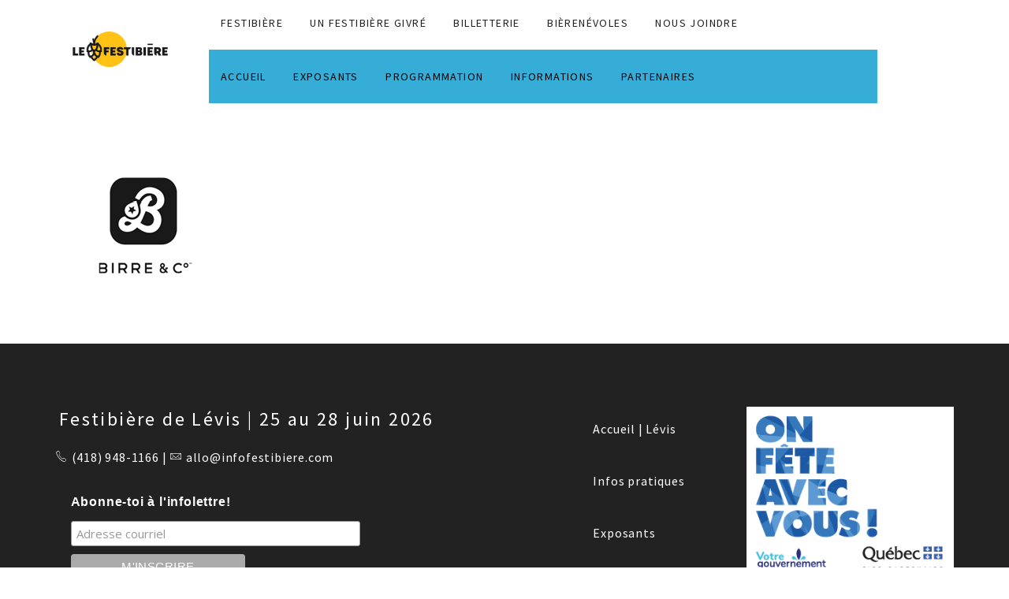

--- FILE ---
content_type: text/html; charset=UTF-8
request_url: https://infofestibiere.com/levis/partenaires/birreco/
body_size: 77574
content:
<!DOCTYPE html>
<html lang="fr-FR">
<head>
	<meta charset="UTF-8">
	<meta name="viewport" content="width=device-width, initial-scale=1">
	<link rel="profile" href="http://gmpg.org/xfn/11">
	<link rel="pingback" href="https://infofestibiere.com/levis/xmlrpc.php">
	<meta name="facebook-domain-verification" content="7ew6epzad1dkiqmrbq64suowxpjqsy" />
	<meta name='robots' content='index, follow, max-image-preview:large, max-snippet:-1, max-video-preview:-1' />
	<style>img:is([sizes="auto" i], [sizes^="auto," i]) { contain-intrinsic-size: 3000px 1500px }</style>
	<link rel="alternate" hreflang="fr" href="https://infofestibiere.com/levis/partenaires/birreco/" />
<link rel="alternate" hreflang="en" href="https://infofestibiere.com/levis/partenaires/birreco-2/?lang=en" />
<link rel="alternate" hreflang="x-default" href="https://infofestibiere.com/levis/partenaires/birreco/" />

	<!-- This site is optimized with the Yoast SEO plugin v26.0 - https://yoast.com/wordpress/plugins/seo/ -->
	<title>Birre&amp;co - de Lévis</title>
	<link rel="canonical" href="https://infofestibiere.com/levis/partenaires/birreco/" />
	<meta property="og:locale" content="fr_FR" />
	<meta property="og:type" content="article" />
	<meta property="og:title" content="Birre&amp;co - de Lévis" />
	<meta property="og:url" content="https://infofestibiere.com/levis/partenaires/birreco/" />
	<meta property="og:site_name" content="de Lévis" />
	<meta property="og:image" content="https://infofestibiere.com/levis/partenaires/birreco" />
	<meta property="og:image:width" content="200" />
	<meta property="og:image:height" content="200" />
	<meta property="og:image:type" content="image/png" />
	<meta name="twitter:card" content="summary_large_image" />
	<script type="application/ld+json" class="yoast-schema-graph">{"@context":"https://schema.org","@graph":[{"@type":"WebPage","@id":"https://infofestibiere.com/levis/partenaires/birreco/","url":"https://infofestibiere.com/levis/partenaires/birreco/","name":"Birre&co - de Lévis","isPartOf":{"@id":"https://infofestibiere.com/levis/#website"},"primaryImageOfPage":{"@id":"https://infofestibiere.com/levis/partenaires/birreco/#primaryimage"},"image":{"@id":"https://infofestibiere.com/levis/partenaires/birreco/#primaryimage"},"thumbnailUrl":"https://infofestibiere.com/levis/wp-content/uploads/sites/3/2022/05/Birreco.png","datePublished":"2022-05-26T14:33:19+00:00","breadcrumb":{"@id":"https://infofestibiere.com/levis/partenaires/birreco/#breadcrumb"},"inLanguage":"fr-FR","potentialAction":[{"@type":"ReadAction","target":["https://infofestibiere.com/levis/partenaires/birreco/"]}]},{"@type":"ImageObject","inLanguage":"fr-FR","@id":"https://infofestibiere.com/levis/partenaires/birreco/#primaryimage","url":"https://infofestibiere.com/levis/wp-content/uploads/sites/3/2022/05/Birreco.png","contentUrl":"https://infofestibiere.com/levis/wp-content/uploads/sites/3/2022/05/Birreco.png","width":200,"height":200},{"@type":"BreadcrumbList","@id":"https://infofestibiere.com/levis/partenaires/birreco/#breadcrumb","itemListElement":[{"@type":"ListItem","position":1,"name":"Accueil","item":"https://infofestibiere.com/levis/"},{"@type":"ListItem","position":2,"name":"PARTENAIRES","item":"https://infofestibiere.com/levis/partenaires/"},{"@type":"ListItem","position":3,"name":"Birre&#038;co"}]},{"@type":"WebSite","@id":"https://infofestibiere.com/levis/#website","url":"https://infofestibiere.com/levis/","name":"de Lévis","description":"Boire du pays!","potentialAction":[{"@type":"SearchAction","target":{"@type":"EntryPoint","urlTemplate":"https://infofestibiere.com/levis/?s={search_term_string}"},"query-input":{"@type":"PropertyValueSpecification","valueRequired":true,"valueName":"search_term_string"}}],"inLanguage":"fr-FR"}]}</script>
	<!-- / Yoast SEO plugin. -->


<link rel='dns-prefetch' href='//www.ticketngo.com' />
<link href='https://fonts.gstatic.com' crossorigin rel='preconnect' />
<link rel="alternate" type="application/rss+xml" title="de Lévis &raquo; Flux" href="https://infofestibiere.com/levis/feed/" />
<script type="text/javascript">
/* <![CDATA[ */
window._wpemojiSettings = {"baseUrl":"https:\/\/s.w.org\/images\/core\/emoji\/16.0.1\/72x72\/","ext":".png","svgUrl":"https:\/\/s.w.org\/images\/core\/emoji\/16.0.1\/svg\/","svgExt":".svg","source":{"wpemoji":"https:\/\/infofestibiere.com\/levis\/wp-includes\/js\/wp-emoji.js?ver=6.8.3","twemoji":"https:\/\/infofestibiere.com\/levis\/wp-includes\/js\/twemoji.js?ver=6.8.3"}};
/**
 * @output wp-includes/js/wp-emoji-loader.js
 */

/**
 * Emoji Settings as exported in PHP via _print_emoji_detection_script().
 * @typedef WPEmojiSettings
 * @type {object}
 * @property {?object} source
 * @property {?string} source.concatemoji
 * @property {?string} source.twemoji
 * @property {?string} source.wpemoji
 * @property {?boolean} DOMReady
 * @property {?Function} readyCallback
 */

/**
 * Support tests.
 * @typedef SupportTests
 * @type {object}
 * @property {?boolean} flag
 * @property {?boolean} emoji
 */

/**
 * IIFE to detect emoji support and load Twemoji if needed.
 *
 * @param {Window} window
 * @param {Document} document
 * @param {WPEmojiSettings} settings
 */
( function wpEmojiLoader( window, document, settings ) {
	if ( typeof Promise === 'undefined' ) {
		return;
	}

	var sessionStorageKey = 'wpEmojiSettingsSupports';
	var tests = [ 'flag', 'emoji' ];

	/**
	 * Checks whether the browser supports offloading to a Worker.
	 *
	 * @since 6.3.0
	 *
	 * @private
	 *
	 * @returns {boolean}
	 */
	function supportsWorkerOffloading() {
		return (
			typeof Worker !== 'undefined' &&
			typeof OffscreenCanvas !== 'undefined' &&
			typeof URL !== 'undefined' &&
			URL.createObjectURL &&
			typeof Blob !== 'undefined'
		);
	}

	/**
	 * @typedef SessionSupportTests
	 * @type {object}
	 * @property {number} timestamp
	 * @property {SupportTests} supportTests
	 */

	/**
	 * Get support tests from session.
	 *
	 * @since 6.3.0
	 *
	 * @private
	 *
	 * @returns {?SupportTests} Support tests, or null if not set or older than 1 week.
	 */
	function getSessionSupportTests() {
		try {
			/** @type {SessionSupportTests} */
			var item = JSON.parse(
				sessionStorage.getItem( sessionStorageKey )
			);
			if (
				typeof item === 'object' &&
				typeof item.timestamp === 'number' &&
				new Date().valueOf() < item.timestamp + 604800 && // Note: Number is a week in seconds.
				typeof item.supportTests === 'object'
			) {
				return item.supportTests;
			}
		} catch ( e ) {}
		return null;
	}

	/**
	 * Persist the supports in session storage.
	 *
	 * @since 6.3.0
	 *
	 * @private
	 *
	 * @param {SupportTests} supportTests Support tests.
	 */
	function setSessionSupportTests( supportTests ) {
		try {
			/** @type {SessionSupportTests} */
			var item = {
				supportTests: supportTests,
				timestamp: new Date().valueOf()
			};

			sessionStorage.setItem(
				sessionStorageKey,
				JSON.stringify( item )
			);
		} catch ( e ) {}
	}

	/**
	 * Checks if two sets of Emoji characters render the same visually.
	 *
	 * This is used to determine if the browser is rendering an emoji with multiple data points
	 * correctly. set1 is the emoji in the correct form, using a zero-width joiner. set2 is the emoji
	 * in the incorrect form, using a zero-width space. If the two sets render the same, then the browser
	 * does not support the emoji correctly.
	 *
	 * This function may be serialized to run in a Worker. Therefore, it cannot refer to variables from the containing
	 * scope. Everything must be passed by parameters.
	 *
	 * @since 4.9.0
	 *
	 * @private
	 *
	 * @param {CanvasRenderingContext2D} context 2D Context.
	 * @param {string} set1 Set of Emoji to test.
	 * @param {string} set2 Set of Emoji to test.
	 *
	 * @return {boolean} True if the two sets render the same.
	 */
	function emojiSetsRenderIdentically( context, set1, set2 ) {
		// Cleanup from previous test.
		context.clearRect( 0, 0, context.canvas.width, context.canvas.height );
		context.fillText( set1, 0, 0 );
		var rendered1 = new Uint32Array(
			context.getImageData(
				0,
				0,
				context.canvas.width,
				context.canvas.height
			).data
		);

		// Cleanup from previous test.
		context.clearRect( 0, 0, context.canvas.width, context.canvas.height );
		context.fillText( set2, 0, 0 );
		var rendered2 = new Uint32Array(
			context.getImageData(
				0,
				0,
				context.canvas.width,
				context.canvas.height
			).data
		);

		return rendered1.every( function ( rendered2Data, index ) {
			return rendered2Data === rendered2[ index ];
		} );
	}

	/**
	 * Checks if the center point of a single emoji is empty.
	 *
	 * This is used to determine if the browser is rendering an emoji with a single data point
	 * correctly. The center point of an incorrectly rendered emoji will be empty. A correctly
	 * rendered emoji will have a non-zero value at the center point.
	 *
	 * This function may be serialized to run in a Worker. Therefore, it cannot refer to variables from the containing
	 * scope. Everything must be passed by parameters.
	 *
	 * @since 6.8.2
	 *
	 * @private
	 *
	 * @param {CanvasRenderingContext2D} context 2D Context.
	 * @param {string} emoji Emoji to test.
	 *
	 * @return {boolean} True if the center point is empty.
	 */
	function emojiRendersEmptyCenterPoint( context, emoji ) {
		// Cleanup from previous test.
		context.clearRect( 0, 0, context.canvas.width, context.canvas.height );
		context.fillText( emoji, 0, 0 );

		// Test if the center point (16, 16) is empty (0,0,0,0).
		var centerPoint = context.getImageData(16, 16, 1, 1);
		for ( var i = 0; i < centerPoint.data.length; i++ ) {
			if ( centerPoint.data[ i ] !== 0 ) {
				// Stop checking the moment it's known not to be empty.
				return false;
			}
		}

		return true;
	}

	/**
	 * Determines if the browser properly renders Emoji that Twemoji can supplement.
	 *
	 * This function may be serialized to run in a Worker. Therefore, it cannot refer to variables from the containing
	 * scope. Everything must be passed by parameters.
	 *
	 * @since 4.2.0
	 *
	 * @private
	 *
	 * @param {CanvasRenderingContext2D} context 2D Context.
	 * @param {string} type Whether to test for support of "flag" or "emoji".
	 * @param {Function} emojiSetsRenderIdentically Reference to emojiSetsRenderIdentically function, needed due to minification.
	 * @param {Function} emojiRendersEmptyCenterPoint Reference to emojiRendersEmptyCenterPoint function, needed due to minification.
	 *
	 * @return {boolean} True if the browser can render emoji, false if it cannot.
	 */
	function browserSupportsEmoji( context, type, emojiSetsRenderIdentically, emojiRendersEmptyCenterPoint ) {
		var isIdentical;

		switch ( type ) {
			case 'flag':
				/*
				 * Test for Transgender flag compatibility. Added in Unicode 13.
				 *
				 * To test for support, we try to render it, and compare the rendering to how it would look if
				 * the browser doesn't render it correctly (white flag emoji + transgender symbol).
				 */
				isIdentical = emojiSetsRenderIdentically(
					context,
					'\uD83C\uDFF3\uFE0F\u200D\u26A7\uFE0F', // as a zero-width joiner sequence
					'\uD83C\uDFF3\uFE0F\u200B\u26A7\uFE0F' // separated by a zero-width space
				);

				if ( isIdentical ) {
					return false;
				}

				/*
				 * Test for Sark flag compatibility. This is the least supported of the letter locale flags,
				 * so gives us an easy test for full support.
				 *
				 * To test for support, we try to render it, and compare the rendering to how it would look if
				 * the browser doesn't render it correctly ([C] + [Q]).
				 */
				isIdentical = emojiSetsRenderIdentically(
					context,
					'\uD83C\uDDE8\uD83C\uDDF6', // as the sequence of two code points
					'\uD83C\uDDE8\u200B\uD83C\uDDF6' // as the two code points separated by a zero-width space
				);

				if ( isIdentical ) {
					return false;
				}

				/*
				 * Test for English flag compatibility. England is a country in the United Kingdom, it
				 * does not have a two letter locale code but rather a five letter sub-division code.
				 *
				 * To test for support, we try to render it, and compare the rendering to how it would look if
				 * the browser doesn't render it correctly (black flag emoji + [G] + [B] + [E] + [N] + [G]).
				 */
				isIdentical = emojiSetsRenderIdentically(
					context,
					// as the flag sequence
					'\uD83C\uDFF4\uDB40\uDC67\uDB40\uDC62\uDB40\uDC65\uDB40\uDC6E\uDB40\uDC67\uDB40\uDC7F',
					// with each code point separated by a zero-width space
					'\uD83C\uDFF4\u200B\uDB40\uDC67\u200B\uDB40\uDC62\u200B\uDB40\uDC65\u200B\uDB40\uDC6E\u200B\uDB40\uDC67\u200B\uDB40\uDC7F'
				);

				return ! isIdentical;
			case 'emoji':
				/*
				 * Does Emoji 16.0 cause the browser to go splat?
				 *
				 * To test for Emoji 16.0 support, try to render a new emoji: Splatter.
				 *
				 * The splatter emoji is a single code point emoji. Testing for browser support
				 * required testing the center point of the emoji to see if it is empty.
				 *
				 * 0xD83E 0xDEDF (\uD83E\uDEDF) == 🫟 Splatter.
				 *
				 * When updating this test, please ensure that the emoji is either a single code point
				 * or switch to using the emojiSetsRenderIdentically function and testing with a zero-width
				 * joiner vs a zero-width space.
				 */
				var notSupported = emojiRendersEmptyCenterPoint( context, '\uD83E\uDEDF' );
				return ! notSupported;
		}

		return false;
	}

	/**
	 * Checks emoji support tests.
	 *
	 * This function may be serialized to run in a Worker. Therefore, it cannot refer to variables from the containing
	 * scope. Everything must be passed by parameters.
	 *
	 * @since 6.3.0
	 *
	 * @private
	 *
	 * @param {string[]} tests Tests.
	 * @param {Function} browserSupportsEmoji Reference to browserSupportsEmoji function, needed due to minification.
	 * @param {Function} emojiSetsRenderIdentically Reference to emojiSetsRenderIdentically function, needed due to minification.
	 * @param {Function} emojiRendersEmptyCenterPoint Reference to emojiRendersEmptyCenterPoint function, needed due to minification.
	 *
	 * @return {SupportTests} Support tests.
	 */
	function testEmojiSupports( tests, browserSupportsEmoji, emojiSetsRenderIdentically, emojiRendersEmptyCenterPoint ) {
		var canvas;
		if (
			typeof WorkerGlobalScope !== 'undefined' &&
			self instanceof WorkerGlobalScope
		) {
			canvas = new OffscreenCanvas( 300, 150 ); // Dimensions are default for HTMLCanvasElement.
		} else {
			canvas = document.createElement( 'canvas' );
		}

		var context = canvas.getContext( '2d', { willReadFrequently: true } );

		/*
		 * Chrome on OS X added native emoji rendering in M41. Unfortunately,
		 * it doesn't work when the font is bolder than 500 weight. So, we
		 * check for bold rendering support to avoid invisible emoji in Chrome.
		 */
		context.textBaseline = 'top';
		context.font = '600 32px Arial';

		var supports = {};
		tests.forEach( function ( test ) {
			supports[ test ] = browserSupportsEmoji( context, test, emojiSetsRenderIdentically, emojiRendersEmptyCenterPoint );
		} );
		return supports;
	}

	/**
	 * Adds a script to the head of the document.
	 *
	 * @ignore
	 *
	 * @since 4.2.0
	 *
	 * @param {string} src The url where the script is located.
	 *
	 * @return {void}
	 */
	function addScript( src ) {
		var script = document.createElement( 'script' );
		script.src = src;
		script.defer = true;
		document.head.appendChild( script );
	}

	settings.supports = {
		everything: true,
		everythingExceptFlag: true
	};

	// Create a promise for DOMContentLoaded since the worker logic may finish after the event has fired.
	var domReadyPromise = new Promise( function ( resolve ) {
		document.addEventListener( 'DOMContentLoaded', resolve, {
			once: true
		} );
	} );

	// Obtain the emoji support from the browser, asynchronously when possible.
	new Promise( function ( resolve ) {
		var supportTests = getSessionSupportTests();
		if ( supportTests ) {
			resolve( supportTests );
			return;
		}

		if ( supportsWorkerOffloading() ) {
			try {
				// Note that the functions are being passed as arguments due to minification.
				var workerScript =
					'postMessage(' +
					testEmojiSupports.toString() +
					'(' +
					[
						JSON.stringify( tests ),
						browserSupportsEmoji.toString(),
						emojiSetsRenderIdentically.toString(),
						emojiRendersEmptyCenterPoint.toString()
					].join( ',' ) +
					'));';
				var blob = new Blob( [ workerScript ], {
					type: 'text/javascript'
				} );
				var worker = new Worker( URL.createObjectURL( blob ), { name: 'wpTestEmojiSupports' } );
				worker.onmessage = function ( event ) {
					supportTests = event.data;
					setSessionSupportTests( supportTests );
					worker.terminate();
					resolve( supportTests );
				};
				return;
			} catch ( e ) {}
		}

		supportTests = testEmojiSupports( tests, browserSupportsEmoji, emojiSetsRenderIdentically, emojiRendersEmptyCenterPoint );
		setSessionSupportTests( supportTests );
		resolve( supportTests );
	} )
		// Once the browser emoji support has been obtained from the session, finalize the settings.
		.then( function ( supportTests ) {
			/*
			 * Tests the browser support for flag emojis and other emojis, and adjusts the
			 * support settings accordingly.
			 */
			for ( var test in supportTests ) {
				settings.supports[ test ] = supportTests[ test ];

				settings.supports.everything =
					settings.supports.everything && settings.supports[ test ];

				if ( 'flag' !== test ) {
					settings.supports.everythingExceptFlag =
						settings.supports.everythingExceptFlag &&
						settings.supports[ test ];
				}
			}

			settings.supports.everythingExceptFlag =
				settings.supports.everythingExceptFlag &&
				! settings.supports.flag;

			// Sets DOMReady to false and assigns a ready function to settings.
			settings.DOMReady = false;
			settings.readyCallback = function () {
				settings.DOMReady = true;
			};
		} )
		.then( function () {
			return domReadyPromise;
		} )
		.then( function () {
			// When the browser can not render everything we need to load a polyfill.
			if ( ! settings.supports.everything ) {
				settings.readyCallback();

				var src = settings.source || {};

				if ( src.concatemoji ) {
					addScript( src.concatemoji );
				} else if ( src.wpemoji && src.twemoji ) {
					addScript( src.twemoji );
					addScript( src.wpemoji );
				}
			}
		} );
} )( window, document, window._wpemojiSettings );

/* ]]> */
</script>
<link rel='stylesheet' id='tm-heli-font-stroke7-css' href='https://infofestibiere.com/levis/wp-content/themes/tm-heli/assets/libs/pe-icon-7-stroke/css/pe-icon-7-stroke.css?ver=6.8.3' type='text/css' media='all' />
<style id='wp-emoji-styles-inline-css' type='text/css'>

	img.wp-smiley, img.emoji {
		display: inline !important;
		border: none !important;
		box-shadow: none !important;
		height: 1em !important;
		width: 1em !important;
		margin: 0 0.07em !important;
		vertical-align: -0.1em !important;
		background: none !important;
		padding: 0 !important;
	}
</style>
<link rel='stylesheet' id='wp-block-library-css' href='https://infofestibiere.com/levis/wp-includes/css/dist/block-library/style.css?ver=6.8.3' type='text/css' media='all' />
<style id='wp-block-library-theme-inline-css' type='text/css'>
.wp-block-audio :where(figcaption){
  color:#555;
  font-size:13px;
  text-align:center;
}
.is-dark-theme .wp-block-audio :where(figcaption){
  color:#ffffffa6;
}

.wp-block-audio{
  margin:0 0 1em;
}

.wp-block-code{
  border:1px solid #ccc;
  border-radius:4px;
  font-family:Menlo,Consolas,monaco,monospace;
  padding:.8em 1em;
}

.wp-block-embed :where(figcaption){
  color:#555;
  font-size:13px;
  text-align:center;
}
.is-dark-theme .wp-block-embed :where(figcaption){
  color:#ffffffa6;
}

.wp-block-embed{
  margin:0 0 1em;
}

.blocks-gallery-caption{
  color:#555;
  font-size:13px;
  text-align:center;
}
.is-dark-theme .blocks-gallery-caption{
  color:#ffffffa6;
}

:root :where(.wp-block-image figcaption){
  color:#555;
  font-size:13px;
  text-align:center;
}
.is-dark-theme :root :where(.wp-block-image figcaption){
  color:#ffffffa6;
}

.wp-block-image{
  margin:0 0 1em;
}

.wp-block-pullquote{
  border-bottom:4px solid;
  border-top:4px solid;
  color:currentColor;
  margin-bottom:1.75em;
}
.wp-block-pullquote cite,.wp-block-pullquote footer,.wp-block-pullquote__citation{
  color:currentColor;
  font-size:.8125em;
  font-style:normal;
  text-transform:uppercase;
}

.wp-block-quote{
  border-left:.25em solid;
  margin:0 0 1.75em;
  padding-left:1em;
}
.wp-block-quote cite,.wp-block-quote footer{
  color:currentColor;
  font-size:.8125em;
  font-style:normal;
  position:relative;
}
.wp-block-quote:where(.has-text-align-right){
  border-left:none;
  border-right:.25em solid;
  padding-left:0;
  padding-right:1em;
}
.wp-block-quote:where(.has-text-align-center){
  border:none;
  padding-left:0;
}
.wp-block-quote.is-large,.wp-block-quote.is-style-large,.wp-block-quote:where(.is-style-plain){
  border:none;
}

.wp-block-search .wp-block-search__label{
  font-weight:700;
}

.wp-block-search__button{
  border:1px solid #ccc;
  padding:.375em .625em;
}

:where(.wp-block-group.has-background){
  padding:1.25em 2.375em;
}

.wp-block-separator.has-css-opacity{
  opacity:.4;
}

.wp-block-separator{
  border:none;
  border-bottom:2px solid;
  margin-left:auto;
  margin-right:auto;
}
.wp-block-separator.has-alpha-channel-opacity{
  opacity:1;
}
.wp-block-separator:not(.is-style-wide):not(.is-style-dots){
  width:100px;
}
.wp-block-separator.has-background:not(.is-style-dots){
  border-bottom:none;
  height:1px;
}
.wp-block-separator.has-background:not(.is-style-wide):not(.is-style-dots){
  height:2px;
}

.wp-block-table{
  margin:0 0 1em;
}
.wp-block-table td,.wp-block-table th{
  word-break:normal;
}
.wp-block-table :where(figcaption){
  color:#555;
  font-size:13px;
  text-align:center;
}
.is-dark-theme .wp-block-table :where(figcaption){
  color:#ffffffa6;
}

.wp-block-video :where(figcaption){
  color:#555;
  font-size:13px;
  text-align:center;
}
.is-dark-theme .wp-block-video :where(figcaption){
  color:#ffffffa6;
}

.wp-block-video{
  margin:0 0 1em;
}

:root :where(.wp-block-template-part.has-background){
  margin-bottom:0;
  margin-top:0;
  padding:1.25em 2.375em;
}
</style>
<style id='classic-theme-styles-inline-css' type='text/css'>
/**
 * These rules are needed for backwards compatibility.
 * They should match the button element rules in the base theme.json file.
 */
.wp-block-button__link {
	color: #ffffff;
	background-color: #32373c;
	border-radius: 9999px; /* 100% causes an oval, but any explicit but really high value retains the pill shape. */

	/* This needs a low specificity so it won't override the rules from the button element if defined in theme.json. */
	box-shadow: none;
	text-decoration: none;

	/* The extra 2px are added to size solids the same as the outline versions.*/
	padding: calc(0.667em + 2px) calc(1.333em + 2px);

	font-size: 1.125em;
}

.wp-block-file__button {
	background: #32373c;
	color: #ffffff;
	text-decoration: none;
}

</style>
<style id='global-styles-inline-css' type='text/css'>
:root{--wp--preset--aspect-ratio--square: 1;--wp--preset--aspect-ratio--4-3: 4/3;--wp--preset--aspect-ratio--3-4: 3/4;--wp--preset--aspect-ratio--3-2: 3/2;--wp--preset--aspect-ratio--2-3: 2/3;--wp--preset--aspect-ratio--16-9: 16/9;--wp--preset--aspect-ratio--9-16: 9/16;--wp--preset--color--black: #000000;--wp--preset--color--cyan-bluish-gray: #abb8c3;--wp--preset--color--white: #ffffff;--wp--preset--color--pale-pink: #f78da7;--wp--preset--color--vivid-red: #cf2e2e;--wp--preset--color--luminous-vivid-orange: #ff6900;--wp--preset--color--luminous-vivid-amber: #fcb900;--wp--preset--color--light-green-cyan: #7bdcb5;--wp--preset--color--vivid-green-cyan: #00d084;--wp--preset--color--pale-cyan-blue: #8ed1fc;--wp--preset--color--vivid-cyan-blue: #0693e3;--wp--preset--color--vivid-purple: #9b51e0;--wp--preset--gradient--vivid-cyan-blue-to-vivid-purple: linear-gradient(135deg,rgba(6,147,227,1) 0%,rgb(155,81,224) 100%);--wp--preset--gradient--light-green-cyan-to-vivid-green-cyan: linear-gradient(135deg,rgb(122,220,180) 0%,rgb(0,208,130) 100%);--wp--preset--gradient--luminous-vivid-amber-to-luminous-vivid-orange: linear-gradient(135deg,rgba(252,185,0,1) 0%,rgba(255,105,0,1) 100%);--wp--preset--gradient--luminous-vivid-orange-to-vivid-red: linear-gradient(135deg,rgba(255,105,0,1) 0%,rgb(207,46,46) 100%);--wp--preset--gradient--very-light-gray-to-cyan-bluish-gray: linear-gradient(135deg,rgb(238,238,238) 0%,rgb(169,184,195) 100%);--wp--preset--gradient--cool-to-warm-spectrum: linear-gradient(135deg,rgb(74,234,220) 0%,rgb(151,120,209) 20%,rgb(207,42,186) 40%,rgb(238,44,130) 60%,rgb(251,105,98) 80%,rgb(254,248,76) 100%);--wp--preset--gradient--blush-light-purple: linear-gradient(135deg,rgb(255,206,236) 0%,rgb(152,150,240) 100%);--wp--preset--gradient--blush-bordeaux: linear-gradient(135deg,rgb(254,205,165) 0%,rgb(254,45,45) 50%,rgb(107,0,62) 100%);--wp--preset--gradient--luminous-dusk: linear-gradient(135deg,rgb(255,203,112) 0%,rgb(199,81,192) 50%,rgb(65,88,208) 100%);--wp--preset--gradient--pale-ocean: linear-gradient(135deg,rgb(255,245,203) 0%,rgb(182,227,212) 50%,rgb(51,167,181) 100%);--wp--preset--gradient--electric-grass: linear-gradient(135deg,rgb(202,248,128) 0%,rgb(113,206,126) 100%);--wp--preset--gradient--midnight: linear-gradient(135deg,rgb(2,3,129) 0%,rgb(40,116,252) 100%);--wp--preset--font-size--small: 13px;--wp--preset--font-size--medium: 20px;--wp--preset--font-size--large: 36px;--wp--preset--font-size--x-large: 42px;--wp--preset--spacing--20: 0.44rem;--wp--preset--spacing--30: 0.67rem;--wp--preset--spacing--40: 1rem;--wp--preset--spacing--50: 1.5rem;--wp--preset--spacing--60: 2.25rem;--wp--preset--spacing--70: 3.38rem;--wp--preset--spacing--80: 5.06rem;--wp--preset--shadow--natural: 6px 6px 9px rgba(0, 0, 0, 0.2);--wp--preset--shadow--deep: 12px 12px 50px rgba(0, 0, 0, 0.4);--wp--preset--shadow--sharp: 6px 6px 0px rgba(0, 0, 0, 0.2);--wp--preset--shadow--outlined: 6px 6px 0px -3px rgba(255, 255, 255, 1), 6px 6px rgba(0, 0, 0, 1);--wp--preset--shadow--crisp: 6px 6px 0px rgba(0, 0, 0, 1);}:where(.is-layout-flex){gap: 0.5em;}:where(.is-layout-grid){gap: 0.5em;}body .is-layout-flex{display: flex;}.is-layout-flex{flex-wrap: wrap;align-items: center;}.is-layout-flex > :is(*, div){margin: 0;}body .is-layout-grid{display: grid;}.is-layout-grid > :is(*, div){margin: 0;}:where(.wp-block-columns.is-layout-flex){gap: 2em;}:where(.wp-block-columns.is-layout-grid){gap: 2em;}:where(.wp-block-post-template.is-layout-flex){gap: 1.25em;}:where(.wp-block-post-template.is-layout-grid){gap: 1.25em;}.has-black-color{color: var(--wp--preset--color--black) !important;}.has-cyan-bluish-gray-color{color: var(--wp--preset--color--cyan-bluish-gray) !important;}.has-white-color{color: var(--wp--preset--color--white) !important;}.has-pale-pink-color{color: var(--wp--preset--color--pale-pink) !important;}.has-vivid-red-color{color: var(--wp--preset--color--vivid-red) !important;}.has-luminous-vivid-orange-color{color: var(--wp--preset--color--luminous-vivid-orange) !important;}.has-luminous-vivid-amber-color{color: var(--wp--preset--color--luminous-vivid-amber) !important;}.has-light-green-cyan-color{color: var(--wp--preset--color--light-green-cyan) !important;}.has-vivid-green-cyan-color{color: var(--wp--preset--color--vivid-green-cyan) !important;}.has-pale-cyan-blue-color{color: var(--wp--preset--color--pale-cyan-blue) !important;}.has-vivid-cyan-blue-color{color: var(--wp--preset--color--vivid-cyan-blue) !important;}.has-vivid-purple-color{color: var(--wp--preset--color--vivid-purple) !important;}.has-black-background-color{background-color: var(--wp--preset--color--black) !important;}.has-cyan-bluish-gray-background-color{background-color: var(--wp--preset--color--cyan-bluish-gray) !important;}.has-white-background-color{background-color: var(--wp--preset--color--white) !important;}.has-pale-pink-background-color{background-color: var(--wp--preset--color--pale-pink) !important;}.has-vivid-red-background-color{background-color: var(--wp--preset--color--vivid-red) !important;}.has-luminous-vivid-orange-background-color{background-color: var(--wp--preset--color--luminous-vivid-orange) !important;}.has-luminous-vivid-amber-background-color{background-color: var(--wp--preset--color--luminous-vivid-amber) !important;}.has-light-green-cyan-background-color{background-color: var(--wp--preset--color--light-green-cyan) !important;}.has-vivid-green-cyan-background-color{background-color: var(--wp--preset--color--vivid-green-cyan) !important;}.has-pale-cyan-blue-background-color{background-color: var(--wp--preset--color--pale-cyan-blue) !important;}.has-vivid-cyan-blue-background-color{background-color: var(--wp--preset--color--vivid-cyan-blue) !important;}.has-vivid-purple-background-color{background-color: var(--wp--preset--color--vivid-purple) !important;}.has-black-border-color{border-color: var(--wp--preset--color--black) !important;}.has-cyan-bluish-gray-border-color{border-color: var(--wp--preset--color--cyan-bluish-gray) !important;}.has-white-border-color{border-color: var(--wp--preset--color--white) !important;}.has-pale-pink-border-color{border-color: var(--wp--preset--color--pale-pink) !important;}.has-vivid-red-border-color{border-color: var(--wp--preset--color--vivid-red) !important;}.has-luminous-vivid-orange-border-color{border-color: var(--wp--preset--color--luminous-vivid-orange) !important;}.has-luminous-vivid-amber-border-color{border-color: var(--wp--preset--color--luminous-vivid-amber) !important;}.has-light-green-cyan-border-color{border-color: var(--wp--preset--color--light-green-cyan) !important;}.has-vivid-green-cyan-border-color{border-color: var(--wp--preset--color--vivid-green-cyan) !important;}.has-pale-cyan-blue-border-color{border-color: var(--wp--preset--color--pale-cyan-blue) !important;}.has-vivid-cyan-blue-border-color{border-color: var(--wp--preset--color--vivid-cyan-blue) !important;}.has-vivid-purple-border-color{border-color: var(--wp--preset--color--vivid-purple) !important;}.has-vivid-cyan-blue-to-vivid-purple-gradient-background{background: var(--wp--preset--gradient--vivid-cyan-blue-to-vivid-purple) !important;}.has-light-green-cyan-to-vivid-green-cyan-gradient-background{background: var(--wp--preset--gradient--light-green-cyan-to-vivid-green-cyan) !important;}.has-luminous-vivid-amber-to-luminous-vivid-orange-gradient-background{background: var(--wp--preset--gradient--luminous-vivid-amber-to-luminous-vivid-orange) !important;}.has-luminous-vivid-orange-to-vivid-red-gradient-background{background: var(--wp--preset--gradient--luminous-vivid-orange-to-vivid-red) !important;}.has-very-light-gray-to-cyan-bluish-gray-gradient-background{background: var(--wp--preset--gradient--very-light-gray-to-cyan-bluish-gray) !important;}.has-cool-to-warm-spectrum-gradient-background{background: var(--wp--preset--gradient--cool-to-warm-spectrum) !important;}.has-blush-light-purple-gradient-background{background: var(--wp--preset--gradient--blush-light-purple) !important;}.has-blush-bordeaux-gradient-background{background: var(--wp--preset--gradient--blush-bordeaux) !important;}.has-luminous-dusk-gradient-background{background: var(--wp--preset--gradient--luminous-dusk) !important;}.has-pale-ocean-gradient-background{background: var(--wp--preset--gradient--pale-ocean) !important;}.has-electric-grass-gradient-background{background: var(--wp--preset--gradient--electric-grass) !important;}.has-midnight-gradient-background{background: var(--wp--preset--gradient--midnight) !important;}.has-small-font-size{font-size: var(--wp--preset--font-size--small) !important;}.has-medium-font-size{font-size: var(--wp--preset--font-size--medium) !important;}.has-large-font-size{font-size: var(--wp--preset--font-size--large) !important;}.has-x-large-font-size{font-size: var(--wp--preset--font-size--x-large) !important;}
:where(.wp-block-post-template.is-layout-flex){gap: 1.25em;}:where(.wp-block-post-template.is-layout-grid){gap: 1.25em;}
:where(.wp-block-columns.is-layout-flex){gap: 2em;}:where(.wp-block-columns.is-layout-grid){gap: 2em;}
:root :where(.wp-block-pullquote){font-size: 1.5em;line-height: 1.6;}
</style>
<link rel='stylesheet' id='essential-grid-plugin-settings-css' href='https://infofestibiere.com/levis/wp-content/plugins/essential-grid/public/assets/css/settings.css?ver=2.0.9.1' type='text/css' media='all' />
<link rel='stylesheet' id='modal-window-css' href='https://infofestibiere.com/levis/wp-content/plugins/modal-window/public/assets/css/modal.min.css?ver=6.2.2' type='text/css' media='all' />
<link rel='stylesheet' id='ticketngo-css' href='https://www.ticketngo.com/assets/embedded.css?ver=6.8.3' type='text/css' media='all' />
<link rel='stylesheet' id='wpml-legacy-dropdown-0-css' href='https://infofestibiere.com/levis/wp-content/plugins/sitepress-multilingual-cms/templates/language-switchers/legacy-dropdown/style.min.css?ver=1' type='text/css' media='all' />
<style id='wpml-legacy-dropdown-0-inline-css' type='text/css'>
.wpml-ls-statics-shortcode_actions{background-color:#ffffff;}.wpml-ls-statics-shortcode_actions, .wpml-ls-statics-shortcode_actions .wpml-ls-sub-menu, .wpml-ls-statics-shortcode_actions a {border-color:#cdcdcd;}.wpml-ls-statics-shortcode_actions a, .wpml-ls-statics-shortcode_actions .wpml-ls-sub-menu a, .wpml-ls-statics-shortcode_actions .wpml-ls-sub-menu a:link, .wpml-ls-statics-shortcode_actions li:not(.wpml-ls-current-language) .wpml-ls-link, .wpml-ls-statics-shortcode_actions li:not(.wpml-ls-current-language) .wpml-ls-link:link {color:#444444;background-color:#ffffff;}.wpml-ls-statics-shortcode_actions .wpml-ls-sub-menu a:hover,.wpml-ls-statics-shortcode_actions .wpml-ls-sub-menu a:focus, .wpml-ls-statics-shortcode_actions .wpml-ls-sub-menu a:link:hover, .wpml-ls-statics-shortcode_actions .wpml-ls-sub-menu a:link:focus {color:#000000;background-color:#eeeeee;}.wpml-ls-statics-shortcode_actions .wpml-ls-current-language > a {color:#444444;background-color:#ffffff;}.wpml-ls-statics-shortcode_actions .wpml-ls-current-language:hover>a, .wpml-ls-statics-shortcode_actions .wpml-ls-current-language>a:focus {color:#000000;background-color:#eeeeee;}
</style>
<link rel='stylesheet' id='wpml-legacy-horizontal-list-0-css' href='https://infofestibiere.com/levis/wp-content/plugins/sitepress-multilingual-cms/templates/language-switchers/legacy-list-horizontal/style.min.css?ver=1' type='text/css' media='all' />
<style id='wpml-legacy-horizontal-list-0-inline-css' type='text/css'>
.wpml-ls-statics-footer{background-color:#e5e5e5;}.wpml-ls-statics-footer, .wpml-ls-statics-footer .wpml-ls-sub-menu, .wpml-ls-statics-footer a {border-color:#cdcdcd;}.wpml-ls-statics-footer a, .wpml-ls-statics-footer .wpml-ls-sub-menu a, .wpml-ls-statics-footer .wpml-ls-sub-menu a:link, .wpml-ls-statics-footer li:not(.wpml-ls-current-language) .wpml-ls-link, .wpml-ls-statics-footer li:not(.wpml-ls-current-language) .wpml-ls-link:link {color:#222222;background-color:#e5e5e5;}.wpml-ls-statics-footer .wpml-ls-sub-menu a:hover,.wpml-ls-statics-footer .wpml-ls-sub-menu a:focus, .wpml-ls-statics-footer .wpml-ls-sub-menu a:link:hover, .wpml-ls-statics-footer .wpml-ls-sub-menu a:link:focus {color:#000000;background-color:#eeeeee;}.wpml-ls-statics-footer .wpml-ls-current-language > a {color:#222222;background-color:#eeeeee;}.wpml-ls-statics-footer .wpml-ls-current-language:hover>a, .wpml-ls-statics-footer .wpml-ls-current-language>a:focus {color:#000000;background-color:#eeeeee;}
</style>
<link rel='stylesheet' id='wpml-menu-item-0-css' href='https://infofestibiere.com/levis/wp-content/plugins/sitepress-multilingual-cms/templates/language-switchers/menu-item/style.min.css?ver=1' type='text/css' media='all' />
<link rel='stylesheet' id='tm-heli-child-style-css' href='https://infofestibiere.com/levis/wp-content/themes/tm-heli-child-childsite/style.css?ver=6.8.3' type='text/css' media='all' />
<link rel='stylesheet' id='ff-styles-css' href='https://infofestibiere.com/levis/wp-content/themes/tm-heli-child-childsite/styles/ff-styles.css?ver=6.8.3' type='text/css' media='all' />
<link rel='stylesheet' id='tm-heli-style-css' href='https://infofestibiere.com/levis/wp-content/themes/tm-heli/style.css?ver=6.8.3' type='text/css' media='all' />
<link rel='stylesheet' id='tm-heli-main-css' href='https://infofestibiere.com/levis/wp-content/themes/tm-heli/assets/css/output/main-ltr.css?ver=6.8.3' type='text/css' media='all' />
<style id='tm-heli-main-inline-css' type='text/css'>

	.esg-grid,.eg-heli-portfolio-01-element-3,.eg-heli-news-01-content,.eg-heli-portfolio-01-element-5,.wpcf7-form select, .wpcf7-form textarea, .wpcf7-form input{font-family: Source Sans Pro !important}
	.header04 .heli-center-logo:before{content: url(https://infofestibiere.com/levis/wp-content/uploads/sites/3/2022/05/Noir_Le-Festibiere.png)}
	
</style>
<link rel='stylesheet' id='font-awesome-css' href='https://infofestibiere.com/levis/wp-content/themes/tm-heli/assets/libs/font-awesome/css/font-awesome.min.css?ver=6.8.3' type='text/css' media='all' />
<link rel='stylesheet' id='onepage-scroll-css' href='https://infofestibiere.com/levis/wp-content/themes/tm-heli/assets/libs/onepage-scroll/onepage-scroll.css?ver=6.8.3' type='text/css' media='all' />
<link rel='stylesheet' id='multiscroll-css' href='https://infofestibiere.com/levis/wp-content/themes/tm-heli/assets/libs/multiscroll/jquery.multiscroll.css?ver=6.8.3' type='text/css' media='all' />
<link rel='stylesheet' id='datepicker-css' href='https://infofestibiere.com/levis/wp-content/themes/tm-heli/assets/libs/datepicker/bootstrap-datepicker.css?ver=6.8.3' type='text/css' media='all' />
<link rel='stylesheet' id='animate-css' href='https://infofestibiere.com/levis/wp-content/themes/tm-heli/assets/libs/animate/animate.min.css?ver=6.8.3' type='text/css' media='all' />
<link rel='stylesheet' id='wordrotator-css' href='https://infofestibiere.com/levis/wp-content/themes/tm-heli/assets/libs/wordrotator/jquery.wordrotator.min.css?ver=6.8.3' type='text/css' media='all' />
<link rel='stylesheet' id='wow-css-css' href='https://infofestibiere.com/levis/wp-content/themes/tm-heli/assets/libs/wow/css/animate.css?ver=6.8.3' type='text/css' media='all' />
<link rel='stylesheet' id='jquery.menu-css-css' href='https://infofestibiere.com/levis/wp-content/themes/tm-heli/assets/libs/jQuery.mmenu/css/jquery.mmenu.all.css?ver=6.8.3' type='text/css' media='all' />
<link rel='stylesheet' id='magnific-popup-css' href='https://infofestibiere.com/levis/wp-content/themes/tm-heli/assets/libs/magnific-popup/magnific-popup.css?ver=6.8.3' type='text/css' media='all' />
<script type="text/javascript" src="https://infofestibiere.com/levis/wp-includes/js/jquery/jquery.js?ver=3.7.1" id="jquery-core-js"></script>
<script type="text/javascript" src="https://infofestibiere.com/levis/wp-includes/js/jquery/jquery-migrate.js?ver=3.4.1" id="jquery-migrate-js"></script>
<script type="text/javascript" src="https://infofestibiere.com/levis/wp-content/plugins/essential-grid/public/assets/js/lightbox.js?ver=2.0.9.1" id="themepunchboxext-js"></script>
<script type="text/javascript" src="https://infofestibiere.com/levis/wp-content/plugins/essential-grid/public/assets/js/jquery.themepunch.tools.min.js?ver=2.0.9.1" id="tp-tools-js"></script>
<script type="text/javascript" src="https://infofestibiere.com/levis/wp-content/plugins/essential-grid/public/assets/js/jquery.themepunch.essential.min.js?ver=2.0.9.1" id="essential-grid-essential-grid-script-js"></script>
<script type="text/javascript" src="https://infofestibiere.com/levis/wp-content/plugins/sitepress-multilingual-cms/templates/language-switchers/legacy-dropdown/script.min.js?ver=1" id="wpml-legacy-dropdown-0-js"></script>
<script type="text/javascript" src="https://infofestibiere.com/levis/wp-content/themes/tm-heli/assets/libs/sidr/jquery.sidr.min.js?ver=6.8.3" id="sidr-js"></script>
<script type="text/javascript" src="https://infofestibiere.com/levis/wp-content/themes/tm-heli/assets/libs/magnific-popup/jquery.magnific-popup.min.js?ver=6.8.3" id="magnific-popup-js"></script>
<script type="text/javascript" src="https://infofestibiere.com/levis/wp-content/themes/tm-heli/assets/libs/countdown/jquery.countdown.min.js?ver=6.8.3" id="countdown-js"></script>
<script type="text/javascript" src="https://infofestibiere.com/levis/wp-content/themes/tm-heli/assets/libs/waypoint/jquery.counterup.min.js?ver=6.8.3" id="counterup-js"></script>
<script type="text/javascript" src="https://infofestibiere.com/levis/wp-content/themes/tm-heli/assets/libs/waypoint/waypoints.min.js?ver=6.8.3" id="waypoints-js"></script>
<script type="text/javascript" src="https://infofestibiere.com/levis/wp-content/themes/tm-heli/assets/libs/slidx/slidx.js?ver=6.8.3" id="slidx-js"></script>
<script type="text/javascript" src="https://infofestibiere.com/levis/wp-content/themes/tm-heli/assets/libs/onepage-scroll/jquery.onepage-scroll.min.js?ver=6.8.3" id="onepage-scroll-js"></script>
<script type="text/javascript" src="https://infofestibiere.com/levis/wp-content/themes/tm-heli/assets/libs/multiscroll/jquery.multiscroll.js?ver=1" id="multiscroll-js"></script>
<script type="text/javascript" src="https://infofestibiere.com/levis/wp-content/themes/tm-heli/assets/libs/datepicker/bootstrap-datepicker.js?ver=1" id="datepicker-js"></script>
<script type="text/javascript" src="https://infofestibiere.com/levis/wp-content/themes/tm-heli/assets/libs/wordrotator/jquery.wordrotator.min.js?ver=1" id="wordrotator-js"></script>
<script type="text/javascript" src="https://infofestibiere.com/levis/wp-content/themes/tm-heli/assets/libs/typed/typed.js?ver=1" id="typed-js"></script>
<script type="text/javascript" id="dup-pro-kick-js-extra">
/* <![CDATA[ */
var dp_gateway = {"ajaxurl":"https:\/\/infofestibiere.com\/levis\/wp-admin\/admin-ajax.php","client_call_frequency":"20000","duplicator_pro_process_worker_nonce":"40b22b9931"};
/* ]]> */
</script>
<script type="text/javascript" src="https://infofestibiere.com/levis/wp-content/plugins/duplicator-pro/assets/js/dp-kick.js?ver=4.5.22.6" id="dup-pro-kick-js"></script>
<script></script><link rel="https://api.w.org/" href="https://infofestibiere.com/levis/wp-json/" /><link rel="alternate" title="JSON" type="application/json" href="https://infofestibiere.com/levis/wp-json/wp/v2/media/2945" /><link rel="EditURI" type="application/rsd+xml" title="RSD" href="https://infofestibiere.com/levis/xmlrpc.php?rsd" />
<meta name="generator" content="WordPress 6.8.3" />
<link rel='shortlink' href='https://infofestibiere.com/levis/?p=2945' />
<link rel="alternate" title="oEmbed (JSON)" type="application/json+oembed" href="https://infofestibiere.com/levis/wp-json/oembed/1.0/embed?url=https%3A%2F%2Finfofestibiere.com%2Flevis%2Fpartenaires%2Fbirreco%2F" />
<link rel="alternate" title="oEmbed (XML)" type="text/xml+oembed" href="https://infofestibiere.com/levis/wp-json/oembed/1.0/embed?url=https%3A%2F%2Finfofestibiere.com%2Flevis%2Fpartenaires%2Fbirreco%2F&#038;format=xml" />

<!-- Festivent Pixel Code 20160517 -->
<!-- Facebook Pixel Code -->
<script>
!function(f,b,e,v,n,t,s){if(f.fbq)return;n=f.fbq=function(){n.callMethod?
n.callMethod.apply(n,arguments):n.queue.push(arguments)};if(!f._fbq)f._fbq=n;
n.push=n;n.loaded=!0;n.version='2.0';n.queue=[];t=b.createElement(e);t.async=!0;
t.src=v;s=b.getElementsByTagName(e)[0];s.parentNode.insertBefore(t,s)}(window,
document,'script','https://connect.facebook.net/en_US/fbevents.js');

fbq('init', '1557491177869004');
fbq('track', "PageView");</script>
<noscript><img height="1" width="1" style="display:none"
src="https://www.facebook.com/tr?id=1557491177869004&ev=PageView&noscript=1"
/></noscript>
<!-- End Facebook Pixel Code -->
 
 
<!-- Code Google de la balise de remarketing -->
<!--------------------------------------------------
Les balises de remarketing ne peuvent pas être associées aux informations personnelles ou placées sur des pages liées aux catégories à caractère sensible. Pour comprendre et savoir comment configurer la balise, rendez-vous sur la page http://google.com/ads/remarketingsetup.
--------------------------------------------------->
<script type="text/javascript">
/* <![CDATA[ */
var google_conversion_id = 962415814;
var google_custom_params = window.google_tag_params;
var google_remarketing_only = true;
/* ]]> */
</script>
<script type="text/javascript" src="//www.googleadservices.com/pagead/conversion.js">
</script>
<noscript>
<div style="display:inline;">
<img height="1" width="1" style="border-style:none;" alt="" src="//googleads.g.doubleclick.net/pagead/viewthroughconversion/962415814/?value=0&amp;guid=ON&amp;script=0"/>
</div>
</noscript>


<script>
  (function(i,s,o,g,r,a,m){i['GoogleAnalyticsObject']=r;i[r]=i[r]||function(){
  (i[r].q=i[r].q||[]).push(arguments)},i[r].l=1*new Date();a=s.createElement(o),
  m=s.getElementsByTagName(o)[0];a.async=1;a.src=g;m.parentNode.insertBefore(a,m)
  })(window,document,'script','https://www.google-analytics.com/analytics.js','ga');

  ga('create', 'UA-15578020-2', 'auto');
  ga('send', 'pageview');

</script>


<meta name="generator" content="WPML ver:4.8.1 stt:1,4;" />
<meta name="generator" content="Powered by WPBakery Page Builder - drag and drop page builder for WordPress."/>
<link rel="icon" href="https://infofestibiere.com/levis/wp-content/uploads/sites/3/2024/06/cropped-pastilleFBL-1-32x32.png" sizes="32x32" />
<link rel="icon" href="https://infofestibiere.com/levis/wp-content/uploads/sites/3/2024/06/cropped-pastilleFBL-1-192x192.png" sizes="192x192" />
<link rel="apple-touch-icon" href="https://infofestibiere.com/levis/wp-content/uploads/sites/3/2024/06/cropped-pastilleFBL-1-180x180.png" />
<meta name="msapplication-TileImage" content="https://infofestibiere.com/levis/wp-content/uploads/sites/3/2024/06/cropped-pastilleFBL-1-270x270.png" />
<style id="kirki-inline-styles">.vc_btn3,body{font-family:Source Sans Pro;font-size:16px;font-weight:300;letter-spacing:0.05em;line-height:1.5;}body{color:#222;}a,a:visited{color:#232331;}a:hover{color:#222222;}h1,h2,h3,h4,h5,h6{font-family:Source Sans Pro;font-weight:300;letter-spacing:0.1em;line-height:1.3;color:#111;}h1{font-size:28px;}h2{font-size:24px;}h3{font-size:20px;}h4{font-size:16px;}h5{font-size:14px;}h6{font-size:12px;}.tm_bread_crumb{color:#A6A6AC;}.tm_bread_crumb a{color:#A6A6AC;}.tm_bread_crumb a:hover{color:#ffffff;}.site-header,.header05 .left{background-color:#ffffff;}#site-navigation .sub-menu, #site-navigation .children{background-color:#ffffff;}#site-navigation{font-family:Source Sans Pro;font-size:14px;font-weight:400;letter-spacing:0.1em;line-height:1.5;}#site-navigation .menu > ul > li > a, #site-navigation .menu > li > a,.header-column-icon-container .header-icon{color:#222;}.menu_button:after,.menu_button:before,.menu_button span{background-color:#222;}#site-navigation .menu > li.current-menu-item > a,#site-navigation .menu > ul > li > a:hover, #site-navigation .menu > li > a:hover{color:#aaa;}#site-navigation .menu > ul > li, #site-navigation .menu > li{padding:27px 15px 27px 15px;}#site-navigation .sub-menu a, #site-navigation .children a{color:#666;}#site-navigation .sub-menu a:hover, #site-navigation .children a:hover{color:#aaa;}.site-footer{background-color:#222222;padding:80px 0px 80px 0px;font-family:Source Sans Pro;font-size:16px;font-weight:300;letter-spacing:0.05em;line-height:3.5;color:#ffffff;}.site-footer a{color:#ffffff;}.site-footer a:hover{color:#666666;}.site-footer .widget-title{font-family:Source Sans Pro;font-size:16px;font-weight:400;letter-spacing:0.2em;line-height:1.5;color:#ffffff;padding:0px 0px 20px 0px;}.copyright{background-color:#ffffff;color:#222222;}.copyright a{color:#222222;}.copyright a:hover{color:#000;}.big-title .entry-title{font-family:Source Sans Pro;font-size:0px;font-weight:300;letter-spacing:0em;color:#ffffff;}.big-title{padding:0px 0px 0px 0px;background:#fff;background-color:#fff;background-repeat:no-repeat;background-position:center center;background-attachment:scroll;-webkit-background-size:cover;-moz-background-size:cover;-ms-background-size:cover;-o-background-size:cover;background-size:cover;}.big-title:after{background-color:rbga(0,0,0,.01);}.error404 .top{padding:0px 0px 0px 0px;background-color:#eee;}.single .big-title .entry-title{font-family:Source Sans Pro;font-size:32px;font-weight:300;letter-spacing:0.1em;line-height:1.5;color:#fff;}.single .big-title{padding:90px 0px 90px 0px;background-image:url("https://heli.thememove.com/data/images/bg04.jpg");background-color:#fff;background-repeat:no-repeat;background-position:center center;background-attachment:scroll;-webkit-background-size:cover;-moz-background-size:cover;-ms-background-size:cover;-o-background-size:cover;background-size:cover;}.single .big-title:after{background-color:rgba(0,0,0,0.01);}.portfolio.big-title .entry-title{font-family:Source Sans Pro;font-size:32px;font-weight:300;letter-spacing:0.1em;line-height:1.5;}.big-title.portfolio .entry-title{color:#222222;}.portfolio.big-title{padding:90px 0px 90px 0px;background-image:url("https://heli.thememove.com/data/images/bg04.jpg");background-repeat:no-repeat;background-position:center center;background-attachment:scroll;-webkit-background-size:cover;-moz-background-size:cover;-ms-background-size:cover;-o-background-size:cover;background-size:cover;}.portfolio.big-title:after{background-color:#F7F7F7;}.single-project .big-title .entry-title{font-family:Source Sans Pro;font-size:32px;font-weight:300;letter-spacing:0.1em;line-height:1.5;color:#fff;}.single-project .big-title{padding:100px 0px 100px 0px;background-image:url("https://transport.thememove.com/data/images/bg01.jpg");background-color:#fff;background-repeat:no-repeat;background-position:center center;background-attachment:scroll;-webkit-background-size:cover;-moz-background-size:cover;-ms-background-size:cover;-o-background-size:cover;background-size:cover;}.single-project .big-title:after, .tax-project-category .big-title:after{background-color:rgba(0,0,0,0.9);}@media ( max-width: 480px ){#open-left.menu_button:after, #open-left.menu_button:before, #open-left.menu_button span{background-color:#222;}.site-header{background-color:#fff;}}/* cyrillic-ext */
@font-face {
  font-family: 'Source Sans Pro';
  font-style: normal;
  font-weight: 300;
  font-display: swap;
  src: url(https://infofestibiere.com/levis/wp-content/fonts/source-sans-pro/font) format('woff');
  unicode-range: U+0460-052F, U+1C80-1C8A, U+20B4, U+2DE0-2DFF, U+A640-A69F, U+FE2E-FE2F;
}
/* cyrillic */
@font-face {
  font-family: 'Source Sans Pro';
  font-style: normal;
  font-weight: 300;
  font-display: swap;
  src: url(https://infofestibiere.com/levis/wp-content/fonts/source-sans-pro/font) format('woff');
  unicode-range: U+0301, U+0400-045F, U+0490-0491, U+04B0-04B1, U+2116;
}
/* greek-ext */
@font-face {
  font-family: 'Source Sans Pro';
  font-style: normal;
  font-weight: 300;
  font-display: swap;
  src: url(https://infofestibiere.com/levis/wp-content/fonts/source-sans-pro/font) format('woff');
  unicode-range: U+1F00-1FFF;
}
/* greek */
@font-face {
  font-family: 'Source Sans Pro';
  font-style: normal;
  font-weight: 300;
  font-display: swap;
  src: url(https://infofestibiere.com/levis/wp-content/fonts/source-sans-pro/font) format('woff');
  unicode-range: U+0370-0377, U+037A-037F, U+0384-038A, U+038C, U+038E-03A1, U+03A3-03FF;
}
/* vietnamese */
@font-face {
  font-family: 'Source Sans Pro';
  font-style: normal;
  font-weight: 300;
  font-display: swap;
  src: url(https://infofestibiere.com/levis/wp-content/fonts/source-sans-pro/font) format('woff');
  unicode-range: U+0102-0103, U+0110-0111, U+0128-0129, U+0168-0169, U+01A0-01A1, U+01AF-01B0, U+0300-0301, U+0303-0304, U+0308-0309, U+0323, U+0329, U+1EA0-1EF9, U+20AB;
}
/* latin-ext */
@font-face {
  font-family: 'Source Sans Pro';
  font-style: normal;
  font-weight: 300;
  font-display: swap;
  src: url(https://infofestibiere.com/levis/wp-content/fonts/source-sans-pro/font) format('woff');
  unicode-range: U+0100-02BA, U+02BD-02C5, U+02C7-02CC, U+02CE-02D7, U+02DD-02FF, U+0304, U+0308, U+0329, U+1D00-1DBF, U+1E00-1E9F, U+1EF2-1EFF, U+2020, U+20A0-20AB, U+20AD-20C0, U+2113, U+2C60-2C7F, U+A720-A7FF;
}
/* latin */
@font-face {
  font-family: 'Source Sans Pro';
  font-style: normal;
  font-weight: 300;
  font-display: swap;
  src: url(https://infofestibiere.com/levis/wp-content/fonts/source-sans-pro/font) format('woff');
  unicode-range: U+0000-00FF, U+0131, U+0152-0153, U+02BB-02BC, U+02C6, U+02DA, U+02DC, U+0304, U+0308, U+0329, U+2000-206F, U+20AC, U+2122, U+2191, U+2193, U+2212, U+2215, U+FEFF, U+FFFD;
}
/* cyrillic-ext */
@font-face {
  font-family: 'Source Sans Pro';
  font-style: normal;
  font-weight: 400;
  font-display: swap;
  src: url(https://infofestibiere.com/levis/wp-content/fonts/source-sans-pro/font) format('woff');
  unicode-range: U+0460-052F, U+1C80-1C8A, U+20B4, U+2DE0-2DFF, U+A640-A69F, U+FE2E-FE2F;
}
/* cyrillic */
@font-face {
  font-family: 'Source Sans Pro';
  font-style: normal;
  font-weight: 400;
  font-display: swap;
  src: url(https://infofestibiere.com/levis/wp-content/fonts/source-sans-pro/font) format('woff');
  unicode-range: U+0301, U+0400-045F, U+0490-0491, U+04B0-04B1, U+2116;
}
/* greek-ext */
@font-face {
  font-family: 'Source Sans Pro';
  font-style: normal;
  font-weight: 400;
  font-display: swap;
  src: url(https://infofestibiere.com/levis/wp-content/fonts/source-sans-pro/font) format('woff');
  unicode-range: U+1F00-1FFF;
}
/* greek */
@font-face {
  font-family: 'Source Sans Pro';
  font-style: normal;
  font-weight: 400;
  font-display: swap;
  src: url(https://infofestibiere.com/levis/wp-content/fonts/source-sans-pro/font) format('woff');
  unicode-range: U+0370-0377, U+037A-037F, U+0384-038A, U+038C, U+038E-03A1, U+03A3-03FF;
}
/* vietnamese */
@font-face {
  font-family: 'Source Sans Pro';
  font-style: normal;
  font-weight: 400;
  font-display: swap;
  src: url(https://infofestibiere.com/levis/wp-content/fonts/source-sans-pro/font) format('woff');
  unicode-range: U+0102-0103, U+0110-0111, U+0128-0129, U+0168-0169, U+01A0-01A1, U+01AF-01B0, U+0300-0301, U+0303-0304, U+0308-0309, U+0323, U+0329, U+1EA0-1EF9, U+20AB;
}
/* latin-ext */
@font-face {
  font-family: 'Source Sans Pro';
  font-style: normal;
  font-weight: 400;
  font-display: swap;
  src: url(https://infofestibiere.com/levis/wp-content/fonts/source-sans-pro/font) format('woff');
  unicode-range: U+0100-02BA, U+02BD-02C5, U+02C7-02CC, U+02CE-02D7, U+02DD-02FF, U+0304, U+0308, U+0329, U+1D00-1DBF, U+1E00-1E9F, U+1EF2-1EFF, U+2020, U+20A0-20AB, U+20AD-20C0, U+2113, U+2C60-2C7F, U+A720-A7FF;
}
/* latin */
@font-face {
  font-family: 'Source Sans Pro';
  font-style: normal;
  font-weight: 400;
  font-display: swap;
  src: url(https://infofestibiere.com/levis/wp-content/fonts/source-sans-pro/font) format('woff');
  unicode-range: U+0000-00FF, U+0131, U+0152-0153, U+02BB-02BC, U+02C6, U+02DA, U+02DC, U+0304, U+0308, U+0329, U+2000-206F, U+20AC, U+2122, U+2191, U+2193, U+2212, U+2215, U+FEFF, U+FFFD;
}</style><noscript><style> .wpb_animate_when_almost_visible { opacity: 1; }</style></noscript>

	
</head>

<body class="attachment wp-singular attachment-template-default attachmentid-2945 attachment-png wp-embed-responsive wp-theme-tm-heli wp-child-theme-tm-heli-child-childsite full-width core_137 wpb-js-composer js-comp-ver-8.6.1 vc_responsive">

	<!-- <div class="snap-drawers">
		<div class="snap-drawer snap-drawer-left">
			
			 
									</div>
		<div class="snap-drawer snap-drawer-right"></div>
	</div> -->
    <div class="search-form-container-full">
        <div class="container">
            <div class="row">
                <div class="col-xs-7 col-xs-center center">
                    <form name="search-form" role="search" method="get" class="search-form" action="https://infofestibiere.com/levis/">
                        <input type="search" class="search-field" value="" name="s" placeholder="What are you searching for?" title="What are you searching for?" />
                        <button class="button-search">
                            <i class="pe-7s-search"></i>
                        </button>
                    </form>
                </div>
            </div>
        </div>
    </div>
	<div id="page" class="hfeed site">
		<header class="site-header" style="margin-top: -20px;">
	<div class="container">
		<div class="row row-xs-center">
			<div class="col-md-2 col-xs-10 site-branding">
									<a href="https://infofestibiere.com/" rel="home">
						<img src="https://infofestibiere.com/levis/wp-content/uploads/sites/3/2022/05/Noir_Le-Festibiere.png"  alt="de Lévis" />
					</a>
							</div>
			<div class="col-md-11 col-lg-9 col-xl-9 hidden-sm-down">
				<nav id="site-navigation" class="main-navigation">
					 
										<div class="primary-menu"><ul id="primary-menu" class="menu"><li id="menu-item-13965" class="menu-item menu-item-type-post_type menu-item-object-page menu-item-home menu-item-has-children menu-item-13965"><a href="https://infofestibiere.com/">FESTIBIÈRE</a>
<ul class="sub-menu">
	<li id="menu-item-7745" class="menu-item menu-item-type-custom menu-item-object-custom menu-item-7745"><a href="/sherbrooke/">SHERBROOKE</a></li>
	<li id="menu-item-7168" class="menu-item menu-item-type-custom menu-item-object-custom menu-item-7168"><a href="/levis">LÉVIS</a></li>
	<li id="menu-item-7167" class="menu-item menu-item-type-custom menu-item-object-custom menu-item-7167"><a href="/quebec/">QUÉBEC</a></li>
</ul>
</li>
<li id="menu-item-13877" class="menu-item menu-item-type-post_type menu-item-object-page menu-item-13877"><a href="https://infofestibiere.com/un-festibiere-givre/">Un Festibière Givré</a></li>
<li id="menu-item-13920" class="menu-item menu-item-type-post_type menu-item-object-page menu-item-13920"><a href="https://infofestibiere.com/billetterie/">Billetterie</a></li>
<li id="menu-item-9566" class="menu-item menu-item-type-post_type menu-item-object-page menu-item-9566"><a href="https://infofestibiere.com/la-team/">BIÈRENÉVOLES</a></li>
<li id="menu-item-2561" class="menu-item menu-item-type-post_type menu-item-object-page menu-item-has-children menu-item-2561"><a href="https://infofestibiere.com/nousjoindre/">NOUS JOINDRE</a>
<ul class="sub-menu">
	<li id="menu-item-12338" class="menu-item menu-item-type-post_type menu-item-object-page menu-item-12338"><a href="https://infofestibiere.com/nousjoindre/">CONTACT</a></li>
	<li id="menu-item-12788" class="menu-item menu-item-type-post_type menu-item-object-page menu-item-12788"><a href="https://infofestibiere.com/faq/">FAQ</a></li>
	<li id="menu-item-12489" class="menu-item menu-item-type-custom menu-item-object-custom menu-item-12489"><a href="https://infofestibiere.com/nousjoindre/#emplois">EMPLOIS</a></li>
</ul>
</li>
</ul></div>												

									<div class="primary-menu col36add6"><ul id="primary-menu" class="menu"><li id="menu-item-4223" class="menu-item menu-item-type-post_type menu-item-object-page menu-item-home menu-item-4223"><a href="https://infofestibiere.com/levis/">ACCUEIL</a></li>
<li id="menu-item-2974" class="menu-item menu-item-type-post_type menu-item-object-page menu-item-has-children menu-item-2974"><a href="https://infofestibiere.com/levis/exposants/">EXPOSANTS</a>
<ul class="sub-menu">
	<li id="menu-item-4588" class="menu-item menu-item-type-post_type menu-item-object-page menu-item-4588"><a href="https://infofestibiere.com/levis/microbrasseries/">Microbrasseries</a></li>
	<li id="menu-item-4587" class="menu-item menu-item-type-post_type menu-item-object-page menu-item-4587"><a href="https://infofestibiere.com/levis/boissons-alternatives/">+ de breuvages</a></li>
	<li id="menu-item-4586" class="menu-item menu-item-type-post_type menu-item-object-page menu-item-4586"><a href="https://infofestibiere.com/levis/cuisine-de-rue/">+ de saveurs</a></li>
</ul>
</li>
<li id="menu-item-4292" class="menu-item menu-item-type-post_type menu-item-object-page menu-item-has-children menu-item-4292"><a href="https://infofestibiere.com/levis/programmation/">PROGRAMMATION</a>
<ul class="sub-menu">
	<li id="menu-item-4589" class="menu-item menu-item-type-post_type menu-item-object-page menu-item-4589"><a href="https://infofestibiere.com/levis/programmation/">Activités</a></li>
	<li id="menu-item-4590" class="menu-item menu-item-type-post_type menu-item-object-page menu-item-4590"><a href="https://infofestibiere.com/levis/spectacles/">Spectacles</a></li>
</ul>
</li>
<li id="menu-item-4325" class="menu-item menu-item-type-post_type menu-item-object-page menu-item-4325"><a href="https://infofestibiere.com/levis/information/">INFORMATIONS</a></li>
<li id="menu-item-547" class="menu-item menu-item-type-post_type menu-item-object-page menu-item-has-children menu-item-547"><a href="https://infofestibiere.com/levis/partenaires/">PARTENAIRES</a>
<ul class="sub-menu">
	<li id="menu-item-4351" class="menu-item menu-item-type-post_type menu-item-object-page menu-item-4351"><a href="https://infofestibiere.com/levis/partenaires/">VOIR TOUT</a></li>
	<li id="menu-item-4214" class="menu-item menu-item-type-post_type menu-item-object-page menu-item-4214"><a href="https://infofestibiere.com/levis/gouvernement-du-quebec/">Gouvernement du Quebec</a></li>
</ul>
</li>
<li id="menu-item-wpml-ls-2-fr" class="menu-item-language menu-item-language-current menu-item wpml-ls-slot-2 wpml-ls-item wpml-ls-item-fr wpml-ls-current-language wpml-ls-menu-item wpml-ls-first-item menu-item-type-wpml_ls_menu_item menu-item-object-wpml_ls_menu_item menu-item-has-children menu-item-wpml-ls-2-fr"><a title="Passer à " href="https://infofestibiere.com/levis/partenaires/birreco/" aria-label="Passer à " role="menuitem"></a>
<ul class="sub-menu">
	<li id="menu-item-wpml-ls-2-en" class="menu-item-language menu-item wpml-ls-slot-2 wpml-ls-item wpml-ls-item-en wpml-ls-menu-item wpml-ls-last-item menu-item-type-wpml_ls_menu_item menu-item-object-wpml_ls_menu_item menu-item-wpml-ls-2-en"><a title="Passer à " href="https://infofestibiere.com/levis/partenaires/birreco-2/?lang=en" aria-label="Passer à " role="menuitem"></a></li>
</ul>
</li>
</ul></div>								
				</nav><!-- #site-navigation -->
			</div>
			<div class="col-md-3 col-lg-2 col-xl-2 header-column-icon-container hidden-md-down end-lg">
					            <div class="header-icon header-icon-search">
	                <i class="pe-7s-search"></i>
	            </div>
	            <div class="header-icon header-icon-canvas menu_button"><span></span></div>
	        </div>
			<div class="col-xs-2 hidden-md-up end">
    			<a href="#menu"><div id="open-left" class="menu_button"><span></span></div></a>
    		</div>
		</div>
	</div>
</header><!-- .site-header -->
											<div id="content" class="site-content">
	<div class="big-title " style="">
		<div class="container">
							<div class="breadcrumb">
					<div class="container">
						<ul class="tm_bread_crumb">
	<li class="level-1 top"><a href="https://infofestibiere.com/levis/">Home</a></li>
	<li class="level-2 sub"><a href="https://infofestibiere.com/levis/partenaires/">PARTENAIRES</a></li>
	<li class="level-3 sub tail current">Birre&#038;co</li>
</ul>
					</div>
				</div>
						<h1 class="entry-title" itemprop="headline">Birre&#038;co</h1>		</div>
	</div>
<div class="container">
	<div class="row">
											<div class="col-md-12">
			<div class="content">
									<article id="post-2945">
						<div class="entry-content">
							<p class="attachment"><a href='https://infofestibiere.com/levis/wp-content/uploads/sites/3/2022/05/Birreco.png'><img decoding="async" width="200" height="200" src="https://infofestibiere.com/levis/wp-content/uploads/sites/3/2022/05/Birreco.png" class="attachment-medium size-medium" alt="" srcset="https://infofestibiere.com/levis/wp-content/uploads/sites/3/2022/05/Birreco.png 200w, https://infofestibiere.com/levis/wp-content/uploads/sites/3/2022/05/Birreco-150x150.png 150w" sizes="(max-width: 200px) 100vw, 200px" /></a></p>
													</div>
						<!-- .entry-content -->
					</article><!-- #post-## -->
												</div>
		</div>
			</div>
</div>
		</div> <!-- #content -->
				<div class="footer-wrapper">
						<footer class="site-footer">
				<div class="container">
					<div class="row">
						<div class="col-md-7 col-sm-12">
							<aside id="block-19" class="widget widget_block">
<h2 class="wp-block-heading"><mark style="background-color:rgba(0, 0, 0, 0)" class="has-inline-color has-white-color">Festibière de Lévis | 25 au 28 juin 2026</mark></h2>
</aside><aside id="block-17" class="widget widget_block"><i class="pe-7s-call"></i> (418) 948-1166 | <i class="pe-7s-mail"></i> allo@infofestibiere.com</aside><aside id="block-11" class="widget widget_block"><p>     </p>
<!-- Begin MailChimp Signup Form -->
<link href="//cdn-images.mailchimp.com/embedcode/slim-10_7.css" rel="stylesheet" type="text/css">
<style type="text/css">
	#mc_embed_signup{background:##fbdd63; clear:left; font:14px Helvetica,Arial,sans-serif; }
	/* Add your own MailChimp form style overrides in your site stylesheet or in this style block.
	   We recommend moving this block and the preceding CSS link to the HEAD of your HTML file. */
</style>
<div id="mc_embed_signup">
<form action="//festibieredequebec.us11.list-manage.com/subscribe/post?u=bc2e495898c671bcafa090523&amp;id=2d93e7c719" method="post" id="mc-embedded-subscribe-form" name="mc-embedded-subscribe-form" class="validate" target="_blank" novalidate>
    <div id="mc_embed_signup_scroll">
	<label for="mce-EMAIL">Abonne-toi à l'infolettre!</label>
	<input type="email" value="" name="EMAIL" class="email" id="mce-EMAIL" placeholder="Adresse courriel" required>
    <!-- real people should not fill this in and expect good things - do not remove this or risk form bot signups-->
    <div style="position: absolute; left: -5000px;" aria-hidden="true"><input type="text" name="b_bc2e495898c671bcafa090523_2d93e7c719" tabindex="-1" value=""></div>
    <div class="clear"><input type="submit" value="M'inscrire" name="subscribe" id="mc-embedded-subscribe" class="button"></div>
    </div>
</form>
</div>

<!--End mc_embed_signup--></aside>							<div class="social-icons">
											<a href="https://www.facebook.com/lefestibiere"><i class="fa fa-facebook"></i></a>
					<a href="https://www.instagram.com/lefestibiere/"><i class="fa fa-instagram"></i></a>
									</div>
						</div>
						<div class="col-md-2 col-sm-6">
							<aside id="nav_menu-3" class="widget widget_nav_menu"><div class="menu-bas-de-page-container"><ul id="menu-bas-de-page" class="menu"><li id="menu-item-4053" class="menu-item menu-item-type-custom menu-item-object-custom menu-item-home menu-item-4053"><a href="https://infofestibiere.com/levis/">Accueil | Lévis</a></li>
<li id="menu-item-4054" class="menu-item menu-item-type-custom menu-item-object-custom menu-item-4054"><a href="https://infofestibiere.com/levis/information/">Infos pratiques</a></li>
<li id="menu-item-4051" class="menu-item menu-item-type-custom menu-item-object-custom menu-item-4051"><a href="https://infofestibiere.com/levis/exposants/">Exposants</a></li>
<li id="menu-item-4787" class="menu-item menu-item-type-custom menu-item-object-custom menu-item-4787"><a href="https://infofestibiere.com/developpementdurable/">Développement durable</a></li>
<li id="menu-item-4055" class="menu-item menu-item-type-custom menu-item-object-custom menu-item-4055"><a href="https://infofestibiere.com/levis/partenaires/">Partenaires</a></li>
</ul></div></aside>						</div>
						<div class="col-md-3 col-sm-6">
							<aside id="block-5" class="widget widget_block widget_media_image">
<figure class="wp-block-image size-full"><a href="www.quebec.ca"><img loading="lazy" decoding="async" width="300" height="250" src="https://infofestibiere.com/levis/wp-content/uploads/sites/3/2024/06/Gabarit-FIER-PARTENAIRE__On-fete-avec-vous_300x250.png" alt="" class="wp-image-4037"/></a></figure>
</aside>						</div>
					</div>
				</div>
			</footer><!-- .site-footer -->
			</div>        <div class="copyright-wrapper">
			<div class="copyright copyright-01">
			<div class="container">
				Le Festibière 2025 | Tous droits réservés			</div>
		</div><!-- .copyright -->
	</div>
    </div><!-- #page -->
    <div id="side-box-container">
        <a href="#" class="button-side-box-close pe-7s-close"></a>
        <div class="side-box-inner">
                                                </div>
        <ul class="side-box-social-list">
                                <li>
                        <a href="https://www.facebook.com/lefestibiere"><i class="fa fa-facebook"></i></a>
                    </li>
                                    <li>
                        <a href="https://www.instagram.com/lefestibiere/"><i class="fa fa-instagram"></i></a>
                    </li>
                        </ul>
    </div>
    <a class="scrollup"><i class="fa fa-angle-up"></i></a>
<nav id="menu">
	<div class="primary-menu"><ul id="primary-menu" class="menu"><li class="menu-item menu-item-type-post_type menu-item-object-page menu-item-home menu-item-4223"><a href="https://infofestibiere.com/levis/">ACCUEIL</a></li>
<li class="menu-item menu-item-type-post_type menu-item-object-page menu-item-has-children menu-item-2974"><a href="https://infofestibiere.com/levis/exposants/">EXPOSANTS</a>
<ul class="sub-menu">
	<li class="menu-item menu-item-type-post_type menu-item-object-page menu-item-4588"><a href="https://infofestibiere.com/levis/microbrasseries/">Microbrasseries</a></li>
	<li class="menu-item menu-item-type-post_type menu-item-object-page menu-item-4587"><a href="https://infofestibiere.com/levis/boissons-alternatives/">+ de breuvages</a></li>
	<li class="menu-item menu-item-type-post_type menu-item-object-page menu-item-4586"><a href="https://infofestibiere.com/levis/cuisine-de-rue/">+ de saveurs</a></li>
</ul>
</li>
<li class="menu-item menu-item-type-post_type menu-item-object-page menu-item-has-children menu-item-4292"><a href="https://infofestibiere.com/levis/programmation/">PROGRAMMATION</a>
<ul class="sub-menu">
	<li class="menu-item menu-item-type-post_type menu-item-object-page menu-item-4589"><a href="https://infofestibiere.com/levis/programmation/">Activités</a></li>
	<li class="menu-item menu-item-type-post_type menu-item-object-page menu-item-4590"><a href="https://infofestibiere.com/levis/spectacles/">Spectacles</a></li>
</ul>
</li>
<li class="menu-item menu-item-type-post_type menu-item-object-page menu-item-4325"><a href="https://infofestibiere.com/levis/information/">INFORMATIONS</a></li>
<li class="menu-item menu-item-type-post_type menu-item-object-page menu-item-has-children menu-item-547"><a href="https://infofestibiere.com/levis/partenaires/">PARTENAIRES</a>
<ul class="sub-menu">
	<li class="menu-item menu-item-type-post_type menu-item-object-page menu-item-4351"><a href="https://infofestibiere.com/levis/partenaires/">VOIR TOUT</a></li>
	<li class="menu-item menu-item-type-post_type menu-item-object-page menu-item-4214"><a href="https://infofestibiere.com/levis/gouvernement-du-quebec/">Gouvernement du Quebec</a></li>
</ul>
</li>
<li class="menu-item-language menu-item-language-current menu-item wpml-ls-slot-2 wpml-ls-item wpml-ls-item-fr wpml-ls-current-language wpml-ls-menu-item wpml-ls-first-item menu-item-type-wpml_ls_menu_item menu-item-object-wpml_ls_menu_item menu-item-has-children menu-item-wpml-ls-2-fr"><a title="Passer à " href="https://infofestibiere.com/levis/partenaires/birreco/" aria-label="Passer à " role="menuitem"></a>
<ul class="sub-menu">
	<li class="menu-item-language menu-item wpml-ls-slot-2 wpml-ls-item wpml-ls-item-en wpml-ls-menu-item wpml-ls-last-item menu-item-type-wpml_ls_menu_item menu-item-object-wpml_ls_menu_item menu-item-wpml-ls-2-en"><a title="Passer à " href="https://infofestibiere.com/levis/partenaires/birreco-2/?lang=en" aria-label="Passer à " role="menuitem"></a></li>
</ul>
</li>
</ul></div></nav>
<script type="speculationrules">
{"prefetch":[{"source":"document","where":{"and":[{"href_matches":"\/levis\/*"},{"not":{"href_matches":["\/levis\/wp-*.php","\/levis\/wp-admin\/*","\/levis\/wp-content\/uploads\/sites\/3\/*","\/levis\/wp-content\/*","\/levis\/wp-content\/plugins\/*","\/levis\/wp-content\/themes\/tm-heli-child-childsite\/*","\/levis\/wp-content\/themes\/tm-heli\/*","\/levis\/*\\?(.+)"]}},{"not":{"selector_matches":"a[rel~=\"nofollow\"]"}},{"not":{"selector_matches":".no-prefetch, .no-prefetch a"}}]},"eagerness":"conservative"}]}
</script>

<script type="text/javascript">
(function() {
  var apiKey = '96aacc4e-fa54-4836-89d2-dc3f76d83900';
  var culture = 'fr-CA';
  var scriptEl = document.createElement('script'); scriptEl.type = 'text/javascript'; scriptEl.async = true;
  scriptEl.src = 'https://www.ticketngo.com/assets/embedded.js'; scriptEl.id = 'TicketNGo-script';
  scriptEl.dataset.apiKey = apiKey; scriptEl.dataset.culture = culture;
  (document.getElementsByTagName('head')[0] || document.getElementsByTagName('body')[0]).appendChild(scriptEl);
})();
</script>
				<script>
			jQuery( document ).ready( function( $ ) {
				$( ".site-header" ).headroom(
					{
						offset: 0
					}
				);
			} );
		</script>
				<script>
			jQuery( document ).ready( function( $ ) {
				var $window = $( window );
				// Scroll up
				var $scrollup = $( '.scrollup' );

				$window.scroll( function() {
					if ( $window.scrollTop() > 100 ) {
						$scrollup.addClass( 'show' );
					} else {
						$scrollup.removeClass( 'show' );
					}
				} );

				$scrollup.on( 'click', function( evt ) {
					$( "html, body" ).animate( { scrollTop: 0 }, 600 );
					evt.preventDefault();
				} );
			} );
		</script>
	
<div class="wpml-ls-statics-footer wpml-ls wpml-ls-legacy-list-horizontal" id="lang_sel_footer">
	<ul role="menu"><li class="wpml-ls-slot-footer wpml-ls-item wpml-ls-item-fr wpml-ls-current-language wpml-ls-first-item wpml-ls-item-legacy-list-horizontal" role="none">
				<a href="https://infofestibiere.com/levis/partenaires/birreco/" class="wpml-ls-link" role="menuitem" >
                                <img
            class="wpml-ls-flag iclflag"
            src="https://infofestibiere.com/levis/wp-content/plugins/sitepress-multilingual-cms/res/flags/fr.png"
            alt=""
            
            
    /><span class="wpml-ls-native icl_lang_sel_native" role="menuitem">Français</span></a>
			</li><li class="wpml-ls-slot-footer wpml-ls-item wpml-ls-item-en wpml-ls-last-item wpml-ls-item-legacy-list-horizontal" role="none">
				<a href="https://infofestibiere.com/levis/partenaires/birreco-2/?lang=en" class="wpml-ls-link" role="menuitem"  aria-label="Switch to Anglais" title="Switch to Anglais" >
                                <img
            class="wpml-ls-flag iclflag"
            src="https://infofestibiere.com/levis/wp-content/plugins/sitepress-multilingual-cms/res/flags/en.png"
            alt=""
            
            
    /><span class="wpml-ls-native icl_lang_sel_native" lang="en">English</span></a>
			</li></ul>
</div>
<link rel='stylesheet' id='tm-popup-css' href='https://infofestibiere.com/levis/wp-content/plugins/thememove-core/popup/assets/css/popup.css?ver=6.8.3' type='text/css' media='all' />
<style id='core-block-supports-inline-css' type='text/css'>
/**
 * Core styles: block-supports
 */

</style>
<script type="text/javascript" src="https://infofestibiere.com/levis/wp-content/themes/tm-heli/assets/libs/wow/js/wow.min.js?ver=6.0.7" id="wow-js-js"></script>
<script type="text/javascript" src="https://infofestibiere.com/levis/wp-content/themes/tm-heli/assets/libs/jQuery.mmenu/js/jquery.mmenu.all.min.js?ver=6.0.7" id="jquery.menu-js-js"></script>
<script type="text/javascript" src="https://infofestibiere.com/levis/wp-content/themes/tm-heli/assets/libs/headroom/jQuery.headroom.min.js?ver=6.0.7" id="head-room-jquery-js"></script>
<script type="text/javascript" src="https://infofestibiere.com/levis/wp-content/themes/tm-heli/assets/libs/headroom/headroom.min.js?ver=6.0.7" id="head-room-js"></script>
<script type="text/javascript" src="https://infofestibiere.com/levis/wp-content/plugins/js_composer/assets/lib/vendor/dist/isotope-layout/dist/isotope.pkgd.min.js?ver=8.6.1" id="isotope-js"></script>
<script type="text/javascript" src="https://infofestibiere.com/levis/wp-content/themes/tm-heli/assets/libs/owl-carousel/owl.carousel.min.js?ver=6.0.7" id="owl-carousel-js"></script>
<script type="text/javascript" src="https://infofestibiere.com/levis/wp-content/themes/tm-heli/assets/libs/multiscroll/jquery.easings.min.js?ver=6.0.7" id="easings-js"></script>
<script type="text/javascript" src="https://infofestibiere.com/levis/wp-content/themes/tm-heli/assets/js/main.js?ver=6.0.7" id="tm-heli-js-main-js"></script>
<script type="text/javascript" src="https://infofestibiere.com/levis/wp-content/plugins/thememove-core/popup/assets/js/jquery.magnific-popup.min.js?ver=6.8.3" id="magnific-script-js"></script>
<script type="text/javascript" src="https://infofestibiere.com/levis/wp-content/plugins/thememove-core/popup/assets/js/js.cookie.js?ver=6.8.3" id="js-cookie-js"></script>
<script></script></body>
</html>


--- FILE ---
content_type: text/css
request_url: https://infofestibiere.com/levis/wp-content/themes/tm-heli-child-childsite/style.css?ver=6.8.3
body_size: 1957
content:
/*
Theme Name: TM Heli Child CHILD SITE
Theme URI: http://heli.thememove.com/
Author: ThemeMove
Author URI: http://thememove.com/
Version: 1.0
Template: tm-heli
*/

@charset "UTF-8";
/*@import url(/styles/habillage.css);*/

div.big-title {
	display: none; 
}

#site-navigation .sub-menu, #site-navigation .children {
    display: none;
}

#site-navigation .menu li:hover > .sub-menu, #site-navigation .menu li:hover > .children {
    display: block;
}

div.breadcrumb{
	display: none;
}

div.mobile-menu{
	/* display: none;
	background-color: blue; 
	 z-index: -100;*/

}
.mobile-menu-cache{
	display: none; 
}
.mobile-menu-bleu{
	background-color: bleue; 

}
.mobile-menu-rouge{
	background-color: red; 

}

.site-footer{

    /* background-image: url("./images/footer.png"); */
   /* background-size: 100%;
    background-repeat: no-repeat;*/
}

.page-id-73 h4{
	color: #222222;
}


#page{
-webkit-overflow-scrolling: touch;
-webkit-transform: translate3d(0,0,0);
z-index : 800;

}

form h1{
	color: #222222;
}


.mini-cart .mini-cart__button {
    /* cursor: pointer; */
    display: none;
}
div.header-icon.header-icon-search {
    /*cursor: pointer;*/
    display: none;
}

div.header-icon.header-icon-canvas.menu_button{
    display: none;
}

/*  correction cases à cocher disparues sur chrome*/
input[type=checkbox] {
    -webkit-appearance: checkbox;
}

.mobile-menu-cache{
	display: none; 
}
div.colef472d {
    background-color: #ef472d !important;
}
div.col36add6 {
    background-color: #36add6 !important;
}
div.col60bd64 {
    background-color: #60bd64 !important;
}

div.colef472d .menu > li > a,
div.colef472d .menu > li ul li > a{
    color: #000 !important;
}

div.col36add6 .menu > li > a,
div.col36add6 .menu > li ul li > a{
    color: #000 !important;
}

div.col60bd64 .menu > li > a,
div.col60bd64 .menu > li ul li > a{
    color: #000 !important;
}

/*
article#post-6280 h2.wpb_heading.wpb_revslider_heading {
    display: none;
}*/
